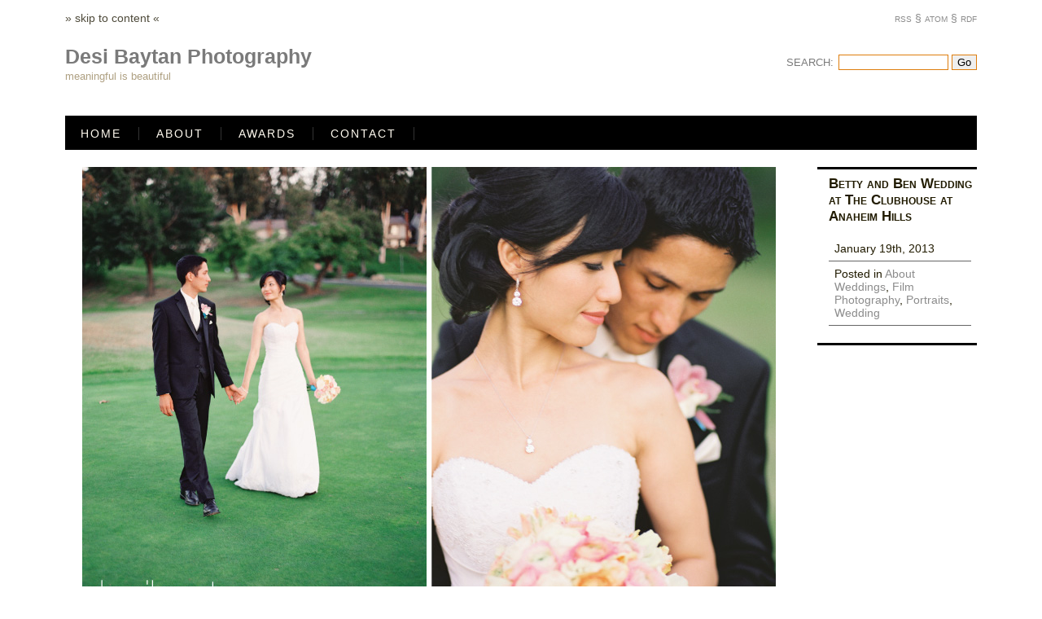

--- FILE ---
content_type: text/html; charset=UTF-8
request_url: https://blog.desibaytan.com/betty-and-ben-wedding-at-the-clubhouse-at-anaheim-hills/
body_size: 9423
content:
<!DOCTYPE html PUBLIC "-//W3C//DTD XHTML 1.0 Strict//EN"
        "http://www.w3.org/TR/xhtml1/DTD/xhtml1-strict.dtd">
<html xmlns="http://www.w3.org/1999/xhtml" xml:lang="en" lang="en">

<head>
	<meta http-equiv="Content-Type" content="text/html; charset=utf-8" />
	
	<title>  Betty and Ben Wedding at The Clubhouse at Anaheim Hills	</title>

	<meta name="generator" content="WordPress 6.9" />
	<link rel="stylesheet" href="https://blog.desibaytan.com/wp-content/themes/ocularprofessor/style.css" type="text/css" media="screen" />
	<link rel="alternate" type="application/rss+xml" title="Desi Baytan Photography RSS Feed" href="https://blog.desibaytan.com/feed/" />
	<link rel="EditURI" type="application/rsd+xml" title="RSD" href="https://blog.desibaytan.com/xmlrpc.php?rsd" />
	<link rel="pingback" href="https://blog.desibaytan.com/xmlrpc.php" />
	<!--[if lte IE 7]>
	<link href="https://blog.desibaytan.com/wp-content/themes/ocularprofessor/ie.css" type="text/css" rel="stylesheet" media="screen" />
	<![endif]-->
		<meta name='robots' content='max-image-preview:large' />
<link rel="alternate" type="application/rss+xml" title="Desi Baytan Photography &raquo; Betty and Ben Wedding at The Clubhouse at Anaheim Hills Comments Feed" href="https://blog.desibaytan.com/betty-and-ben-wedding-at-the-clubhouse-at-anaheim-hills/feed/" />
<link rel="alternate" title="oEmbed (JSON)" type="application/json+oembed" href="https://blog.desibaytan.com/wp-json/oembed/1.0/embed?url=https%3A%2F%2Fblog.desibaytan.com%2Fbetty-and-ben-wedding-at-the-clubhouse-at-anaheim-hills%2F" />
<link rel="alternate" title="oEmbed (XML)" type="text/xml+oembed" href="https://blog.desibaytan.com/wp-json/oembed/1.0/embed?url=https%3A%2F%2Fblog.desibaytan.com%2Fbetty-and-ben-wedding-at-the-clubhouse-at-anaheim-hills%2F&#038;format=xml" />
<style id='wp-img-auto-sizes-contain-inline-css' type='text/css'>
img:is([sizes=auto i],[sizes^="auto," i]){contain-intrinsic-size:3000px 1500px}
/*# sourceURL=wp-img-auto-sizes-contain-inline-css */
</style>
<style id='wp-emoji-styles-inline-css' type='text/css'>

	img.wp-smiley, img.emoji {
		display: inline !important;
		border: none !important;
		box-shadow: none !important;
		height: 1em !important;
		width: 1em !important;
		margin: 0 0.07em !important;
		vertical-align: -0.1em !important;
		background: none !important;
		padding: 0 !important;
	}
/*# sourceURL=wp-emoji-styles-inline-css */
</style>
<style id='wp-block-library-inline-css' type='text/css'>
:root{--wp-block-synced-color:#7a00df;--wp-block-synced-color--rgb:122,0,223;--wp-bound-block-color:var(--wp-block-synced-color);--wp-editor-canvas-background:#ddd;--wp-admin-theme-color:#007cba;--wp-admin-theme-color--rgb:0,124,186;--wp-admin-theme-color-darker-10:#006ba1;--wp-admin-theme-color-darker-10--rgb:0,107,160.5;--wp-admin-theme-color-darker-20:#005a87;--wp-admin-theme-color-darker-20--rgb:0,90,135;--wp-admin-border-width-focus:2px}@media (min-resolution:192dpi){:root{--wp-admin-border-width-focus:1.5px}}.wp-element-button{cursor:pointer}:root .has-very-light-gray-background-color{background-color:#eee}:root .has-very-dark-gray-background-color{background-color:#313131}:root .has-very-light-gray-color{color:#eee}:root .has-very-dark-gray-color{color:#313131}:root .has-vivid-green-cyan-to-vivid-cyan-blue-gradient-background{background:linear-gradient(135deg,#00d084,#0693e3)}:root .has-purple-crush-gradient-background{background:linear-gradient(135deg,#34e2e4,#4721fb 50%,#ab1dfe)}:root .has-hazy-dawn-gradient-background{background:linear-gradient(135deg,#faaca8,#dad0ec)}:root .has-subdued-olive-gradient-background{background:linear-gradient(135deg,#fafae1,#67a671)}:root .has-atomic-cream-gradient-background{background:linear-gradient(135deg,#fdd79a,#004a59)}:root .has-nightshade-gradient-background{background:linear-gradient(135deg,#330968,#31cdcf)}:root .has-midnight-gradient-background{background:linear-gradient(135deg,#020381,#2874fc)}:root{--wp--preset--font-size--normal:16px;--wp--preset--font-size--huge:42px}.has-regular-font-size{font-size:1em}.has-larger-font-size{font-size:2.625em}.has-normal-font-size{font-size:var(--wp--preset--font-size--normal)}.has-huge-font-size{font-size:var(--wp--preset--font-size--huge)}.has-text-align-center{text-align:center}.has-text-align-left{text-align:left}.has-text-align-right{text-align:right}.has-fit-text{white-space:nowrap!important}#end-resizable-editor-section{display:none}.aligncenter{clear:both}.items-justified-left{justify-content:flex-start}.items-justified-center{justify-content:center}.items-justified-right{justify-content:flex-end}.items-justified-space-between{justify-content:space-between}.screen-reader-text{border:0;clip-path:inset(50%);height:1px;margin:-1px;overflow:hidden;padding:0;position:absolute;width:1px;word-wrap:normal!important}.screen-reader-text:focus{background-color:#ddd;clip-path:none;color:#444;display:block;font-size:1em;height:auto;left:5px;line-height:normal;padding:15px 23px 14px;text-decoration:none;top:5px;width:auto;z-index:100000}html :where(.has-border-color){border-style:solid}html :where([style*=border-top-color]){border-top-style:solid}html :where([style*=border-right-color]){border-right-style:solid}html :where([style*=border-bottom-color]){border-bottom-style:solid}html :where([style*=border-left-color]){border-left-style:solid}html :where([style*=border-width]){border-style:solid}html :where([style*=border-top-width]){border-top-style:solid}html :where([style*=border-right-width]){border-right-style:solid}html :where([style*=border-bottom-width]){border-bottom-style:solid}html :where([style*=border-left-width]){border-left-style:solid}html :where(img[class*=wp-image-]){height:auto;max-width:100%}:where(figure){margin:0 0 1em}html :where(.is-position-sticky){--wp-admin--admin-bar--position-offset:var(--wp-admin--admin-bar--height,0px)}@media screen and (max-width:600px){html :where(.is-position-sticky){--wp-admin--admin-bar--position-offset:0px}}

/*# sourceURL=wp-block-library-inline-css */
</style><style id='global-styles-inline-css' type='text/css'>
:root{--wp--preset--aspect-ratio--square: 1;--wp--preset--aspect-ratio--4-3: 4/3;--wp--preset--aspect-ratio--3-4: 3/4;--wp--preset--aspect-ratio--3-2: 3/2;--wp--preset--aspect-ratio--2-3: 2/3;--wp--preset--aspect-ratio--16-9: 16/9;--wp--preset--aspect-ratio--9-16: 9/16;--wp--preset--color--black: #000000;--wp--preset--color--cyan-bluish-gray: #abb8c3;--wp--preset--color--white: #ffffff;--wp--preset--color--pale-pink: #f78da7;--wp--preset--color--vivid-red: #cf2e2e;--wp--preset--color--luminous-vivid-orange: #ff6900;--wp--preset--color--luminous-vivid-amber: #fcb900;--wp--preset--color--light-green-cyan: #7bdcb5;--wp--preset--color--vivid-green-cyan: #00d084;--wp--preset--color--pale-cyan-blue: #8ed1fc;--wp--preset--color--vivid-cyan-blue: #0693e3;--wp--preset--color--vivid-purple: #9b51e0;--wp--preset--gradient--vivid-cyan-blue-to-vivid-purple: linear-gradient(135deg,rgb(6,147,227) 0%,rgb(155,81,224) 100%);--wp--preset--gradient--light-green-cyan-to-vivid-green-cyan: linear-gradient(135deg,rgb(122,220,180) 0%,rgb(0,208,130) 100%);--wp--preset--gradient--luminous-vivid-amber-to-luminous-vivid-orange: linear-gradient(135deg,rgb(252,185,0) 0%,rgb(255,105,0) 100%);--wp--preset--gradient--luminous-vivid-orange-to-vivid-red: linear-gradient(135deg,rgb(255,105,0) 0%,rgb(207,46,46) 100%);--wp--preset--gradient--very-light-gray-to-cyan-bluish-gray: linear-gradient(135deg,rgb(238,238,238) 0%,rgb(169,184,195) 100%);--wp--preset--gradient--cool-to-warm-spectrum: linear-gradient(135deg,rgb(74,234,220) 0%,rgb(151,120,209) 20%,rgb(207,42,186) 40%,rgb(238,44,130) 60%,rgb(251,105,98) 80%,rgb(254,248,76) 100%);--wp--preset--gradient--blush-light-purple: linear-gradient(135deg,rgb(255,206,236) 0%,rgb(152,150,240) 100%);--wp--preset--gradient--blush-bordeaux: linear-gradient(135deg,rgb(254,205,165) 0%,rgb(254,45,45) 50%,rgb(107,0,62) 100%);--wp--preset--gradient--luminous-dusk: linear-gradient(135deg,rgb(255,203,112) 0%,rgb(199,81,192) 50%,rgb(65,88,208) 100%);--wp--preset--gradient--pale-ocean: linear-gradient(135deg,rgb(255,245,203) 0%,rgb(182,227,212) 50%,rgb(51,167,181) 100%);--wp--preset--gradient--electric-grass: linear-gradient(135deg,rgb(202,248,128) 0%,rgb(113,206,126) 100%);--wp--preset--gradient--midnight: linear-gradient(135deg,rgb(2,3,129) 0%,rgb(40,116,252) 100%);--wp--preset--font-size--small: 13px;--wp--preset--font-size--medium: 20px;--wp--preset--font-size--large: 36px;--wp--preset--font-size--x-large: 42px;--wp--preset--spacing--20: 0.44rem;--wp--preset--spacing--30: 0.67rem;--wp--preset--spacing--40: 1rem;--wp--preset--spacing--50: 1.5rem;--wp--preset--spacing--60: 2.25rem;--wp--preset--spacing--70: 3.38rem;--wp--preset--spacing--80: 5.06rem;--wp--preset--shadow--natural: 6px 6px 9px rgba(0, 0, 0, 0.2);--wp--preset--shadow--deep: 12px 12px 50px rgba(0, 0, 0, 0.4);--wp--preset--shadow--sharp: 6px 6px 0px rgba(0, 0, 0, 0.2);--wp--preset--shadow--outlined: 6px 6px 0px -3px rgb(255, 255, 255), 6px 6px rgb(0, 0, 0);--wp--preset--shadow--crisp: 6px 6px 0px rgb(0, 0, 0);}:where(.is-layout-flex){gap: 0.5em;}:where(.is-layout-grid){gap: 0.5em;}body .is-layout-flex{display: flex;}.is-layout-flex{flex-wrap: wrap;align-items: center;}.is-layout-flex > :is(*, div){margin: 0;}body .is-layout-grid{display: grid;}.is-layout-grid > :is(*, div){margin: 0;}:where(.wp-block-columns.is-layout-flex){gap: 2em;}:where(.wp-block-columns.is-layout-grid){gap: 2em;}:where(.wp-block-post-template.is-layout-flex){gap: 1.25em;}:where(.wp-block-post-template.is-layout-grid){gap: 1.25em;}.has-black-color{color: var(--wp--preset--color--black) !important;}.has-cyan-bluish-gray-color{color: var(--wp--preset--color--cyan-bluish-gray) !important;}.has-white-color{color: var(--wp--preset--color--white) !important;}.has-pale-pink-color{color: var(--wp--preset--color--pale-pink) !important;}.has-vivid-red-color{color: var(--wp--preset--color--vivid-red) !important;}.has-luminous-vivid-orange-color{color: var(--wp--preset--color--luminous-vivid-orange) !important;}.has-luminous-vivid-amber-color{color: var(--wp--preset--color--luminous-vivid-amber) !important;}.has-light-green-cyan-color{color: var(--wp--preset--color--light-green-cyan) !important;}.has-vivid-green-cyan-color{color: var(--wp--preset--color--vivid-green-cyan) !important;}.has-pale-cyan-blue-color{color: var(--wp--preset--color--pale-cyan-blue) !important;}.has-vivid-cyan-blue-color{color: var(--wp--preset--color--vivid-cyan-blue) !important;}.has-vivid-purple-color{color: var(--wp--preset--color--vivid-purple) !important;}.has-black-background-color{background-color: var(--wp--preset--color--black) !important;}.has-cyan-bluish-gray-background-color{background-color: var(--wp--preset--color--cyan-bluish-gray) !important;}.has-white-background-color{background-color: var(--wp--preset--color--white) !important;}.has-pale-pink-background-color{background-color: var(--wp--preset--color--pale-pink) !important;}.has-vivid-red-background-color{background-color: var(--wp--preset--color--vivid-red) !important;}.has-luminous-vivid-orange-background-color{background-color: var(--wp--preset--color--luminous-vivid-orange) !important;}.has-luminous-vivid-amber-background-color{background-color: var(--wp--preset--color--luminous-vivid-amber) !important;}.has-light-green-cyan-background-color{background-color: var(--wp--preset--color--light-green-cyan) !important;}.has-vivid-green-cyan-background-color{background-color: var(--wp--preset--color--vivid-green-cyan) !important;}.has-pale-cyan-blue-background-color{background-color: var(--wp--preset--color--pale-cyan-blue) !important;}.has-vivid-cyan-blue-background-color{background-color: var(--wp--preset--color--vivid-cyan-blue) !important;}.has-vivid-purple-background-color{background-color: var(--wp--preset--color--vivid-purple) !important;}.has-black-border-color{border-color: var(--wp--preset--color--black) !important;}.has-cyan-bluish-gray-border-color{border-color: var(--wp--preset--color--cyan-bluish-gray) !important;}.has-white-border-color{border-color: var(--wp--preset--color--white) !important;}.has-pale-pink-border-color{border-color: var(--wp--preset--color--pale-pink) !important;}.has-vivid-red-border-color{border-color: var(--wp--preset--color--vivid-red) !important;}.has-luminous-vivid-orange-border-color{border-color: var(--wp--preset--color--luminous-vivid-orange) !important;}.has-luminous-vivid-amber-border-color{border-color: var(--wp--preset--color--luminous-vivid-amber) !important;}.has-light-green-cyan-border-color{border-color: var(--wp--preset--color--light-green-cyan) !important;}.has-vivid-green-cyan-border-color{border-color: var(--wp--preset--color--vivid-green-cyan) !important;}.has-pale-cyan-blue-border-color{border-color: var(--wp--preset--color--pale-cyan-blue) !important;}.has-vivid-cyan-blue-border-color{border-color: var(--wp--preset--color--vivid-cyan-blue) !important;}.has-vivid-purple-border-color{border-color: var(--wp--preset--color--vivid-purple) !important;}.has-vivid-cyan-blue-to-vivid-purple-gradient-background{background: var(--wp--preset--gradient--vivid-cyan-blue-to-vivid-purple) !important;}.has-light-green-cyan-to-vivid-green-cyan-gradient-background{background: var(--wp--preset--gradient--light-green-cyan-to-vivid-green-cyan) !important;}.has-luminous-vivid-amber-to-luminous-vivid-orange-gradient-background{background: var(--wp--preset--gradient--luminous-vivid-amber-to-luminous-vivid-orange) !important;}.has-luminous-vivid-orange-to-vivid-red-gradient-background{background: var(--wp--preset--gradient--luminous-vivid-orange-to-vivid-red) !important;}.has-very-light-gray-to-cyan-bluish-gray-gradient-background{background: var(--wp--preset--gradient--very-light-gray-to-cyan-bluish-gray) !important;}.has-cool-to-warm-spectrum-gradient-background{background: var(--wp--preset--gradient--cool-to-warm-spectrum) !important;}.has-blush-light-purple-gradient-background{background: var(--wp--preset--gradient--blush-light-purple) !important;}.has-blush-bordeaux-gradient-background{background: var(--wp--preset--gradient--blush-bordeaux) !important;}.has-luminous-dusk-gradient-background{background: var(--wp--preset--gradient--luminous-dusk) !important;}.has-pale-ocean-gradient-background{background: var(--wp--preset--gradient--pale-ocean) !important;}.has-electric-grass-gradient-background{background: var(--wp--preset--gradient--electric-grass) !important;}.has-midnight-gradient-background{background: var(--wp--preset--gradient--midnight) !important;}.has-small-font-size{font-size: var(--wp--preset--font-size--small) !important;}.has-medium-font-size{font-size: var(--wp--preset--font-size--medium) !important;}.has-large-font-size{font-size: var(--wp--preset--font-size--large) !important;}.has-x-large-font-size{font-size: var(--wp--preset--font-size--x-large) !important;}
/*# sourceURL=global-styles-inline-css */
</style>

<style id='classic-theme-styles-inline-css' type='text/css'>
/*! This file is auto-generated */
.wp-block-button__link{color:#fff;background-color:#32373c;border-radius:9999px;box-shadow:none;text-decoration:none;padding:calc(.667em + 2px) calc(1.333em + 2px);font-size:1.125em}.wp-block-file__button{background:#32373c;color:#fff;text-decoration:none}
/*# sourceURL=/wp-includes/css/classic-themes.min.css */
</style>
<link rel="https://api.w.org/" href="https://blog.desibaytan.com/wp-json/" /><link rel="alternate" title="JSON" type="application/json" href="https://blog.desibaytan.com/wp-json/wp/v2/posts/2394" /><link rel="EditURI" type="application/rsd+xml" title="RSD" href="https://blog.desibaytan.com/xmlrpc.php?rsd" />
<meta name="generator" content="WordPress 6.9" />
<link rel="canonical" href="https://blog.desibaytan.com/betty-and-ben-wedding-at-the-clubhouse-at-anaheim-hills/" />
<link rel='shortlink' href='https://blog.desibaytan.com/?p=2394' />
</head>

<body>

<div id="header">

        <div id="blog_title">
			<div id="cap">
			<span class="skip"><a href="#wrapper">&raquo; skip to content &laquo;</a></span>
			<span class="feeds"><a href="https://blog.desibaytan.com/feed/">rss &sect;</a>
								<a href="https://blog.desibaytan.com/feed/atom/">atom &sect;</a>
								<a href="https://blog.desibaytan.com/feed/rdf/">rdf</a>
								</span>
			</div>
			
			<h1>Desi Baytan Photography</h1>
			<p class="description">meaningful is beautiful</p>
			<div id="search">
			<form method="get" id="searchform" action="https://blog.desibaytan.com/">
<div><span class="search">Search:</span><input type="text" value="" size="15" name="s" id="s" />
<input type="submit" id="searchsubmit" value="Go" />
</div>
</form></div>
		</div>
			
		<div id="topnav">
		<ul>
			<li class="home "><a href="https://blog.desibaytan.com">Home</a></li>
			<li class="page_item page-item-2"><a href="https://blog.desibaytan.com/about/">About</a></li>
<li class="page_item page-item-2799"><a href="https://blog.desibaytan.com/awards-2/">Awards</a></li>
<li class="page_item page-item-1089"><a href="https://blog.desibaytan.com/the-amazing-and-versatile-mini-folio-card-template/">Contact</a></li>
		</ul>
		</div>
		
</div>
<div id="wrapper">
	
	<div id="single">
    
                       
				<div class="post">
                <p><img fetchpriority="high" decoding="async" class="alignnone" alt="" src="https://blog.desibaytan.com/wp-content/uploads/2013/01/desi_baytan_betty_ben-1.jpg" width="852" height="577" /></p>
<p><img decoding="async" alt="" src="https://blog.desibaytan.com/wp-content/uploads/2013/01/desi_baytan_betty_ben-2.jpg" width="852" height="577" /></p>
<p><img decoding="async" class="alignnone" alt="" src="https://blog.desibaytan.com/wp-content/uploads/2013/01/desi_baytan_betty_ben-3.jpg" width="852" height="577" /></p>
<p><img loading="lazy" decoding="async" class="alignnone" alt="" src="https://blog.desibaytan.com/wp-content/uploads/2013/01/desi_baytan_betty_ben-4.jpg" width="852" height="577" /></p>
<p><img loading="lazy" decoding="async" class="alignnone" alt="" src="https://blog.desibaytan.com/wp-content/uploads/2013/01/desi_baytan_betty_ben-6.jpg" width="852" height="577" /></p>
<p><img loading="lazy" decoding="async" class="alignnone" alt="" src="https://blog.desibaytan.com/wp-content/uploads/2013/01/desi_baytan_betty_ben-7.jpg" width="852" height="577" /></p>
<p><img loading="lazy" decoding="async" class="alignnone" alt="" src="https://blog.desibaytan.com/wp-content/uploads/2013/01/desi_baytan_betty_ben-9.jpg" width="852" height="577" /></p>
<p><img loading="lazy" decoding="async" class="alignnone" alt="" src="https://blog.desibaytan.com/wp-content/uploads/2013/01/desi_baytan_betty_ben-10.jpg" width="852" height="577" /></p>
<p><img loading="lazy" decoding="async" class="alignnone" alt="" src="https://blog.desibaytan.com/wp-content/uploads/2013/01/desi_baytan_betty_ben-111.jpg" width="852" height="577" /></p>
<p><img loading="lazy" decoding="async" class="alignnone" alt="" src="https://blog.desibaytan.com/wp-content/uploads/2013/01/desi_baytan_betty_ben-12.jpg" width="852" height="577" /></p>
<p><img loading="lazy" decoding="async" class="alignnone" alt="" src="https://blog.desibaytan.com/wp-content/uploads/2013/01/desi_baytan_betty_ben-13.jpg" width="852" height="577" /></p>
<p><img loading="lazy" decoding="async" class="alignnone" alt="" src="https://blog.desibaytan.com/wp-content/uploads/2013/01/desi_baytan_betty_ben-14.jpg" width="852" height="577" /></p>
<p><img loading="lazy" decoding="async" class="alignnone" alt="" src="https://blog.desibaytan.com/wp-content/uploads/2013/01/desi_baytan_betty_ben-15.jpg" width="852" height="577" /></p>
<p><img loading="lazy" decoding="async" class="alignnone" alt="" src="https://blog.desibaytan.com/wp-content/uploads/2013/01/desi_baytan_betty_ben-17.jpg" width="852" height="577" /></p>
<p><img loading="lazy" decoding="async" class="alignnone" alt="" src="https://blog.desibaytan.com/wp-content/uploads/2013/01/desi_baytan_betty_ben-18.jpg" width="852" height="577" /></p>
<p><img loading="lazy" decoding="async" class="alignnone" alt="" src="https://blog.desibaytan.com/wp-content/uploads/2013/01/desi_baytan_betty_ben-19.jpg" width="852" height="577" /></p>
<p><img loading="lazy" decoding="async" class="alignnone" alt="" src="https://blog.desibaytan.com/wp-content/uploads/2013/01/desi_baytan_betty_ben-20.jpg" width="852" height="577" /></p>
<p><img loading="lazy" decoding="async" class="alignnone" alt="" src="https://blog.desibaytan.com/wp-content/uploads/2013/01/desi_baytan_betty_ben-22.jpg" width="852" height="577" /></p>
<p><img loading="lazy" decoding="async" class="alignnone" alt="" src="https://blog.desibaytan.com/wp-content/uploads/2013/01/desi_baytan_betty_ben-25.jpg" width="852" height="577" /></p>
<blockquote><p>Vendors for this wedding</p></blockquote>
<p>Venue:: The Clubhouse at Anaheim Hills</p>
<p>Coordinator:: Yinka Chou of Master Plans Event &amp; Design &#8211; <a title="Master Plans Event and Design" href="http://www.master-plans.com" target="_blank">www.master-plans.com</a></p>
<p>&nbsp;</p>
				</div>
				
				<div class="main_meta">
					<h2>Betty and Ben Wedding at The Clubhouse at Anaheim Hills</h2>
					<ul>
						<li>January 19th, 2013</li>
						<li>Posted in <a href="https://blog.desibaytan.com/category/about-weddings/" rel="category tag">About Weddings</a>, <a href="https://blog.desibaytan.com/category/film-photography/" rel="category tag">Film Photography</a>, <a href="https://blog.desibaytan.com/category/portraits/" rel="category tag">Portraits</a>, <a href="https://blog.desibaytan.com/category/wedding/" rel="category tag">Wedding</a></li>
												
		
					</ul>
					<p class="edit"></p>
				</div>

        

    		<div class="clear"></div>
	</div>



<!-- You can start editing here. -->


			<!-- If comments are open, but there are no comments. -->

	 


<div id="respond">

<h3>Leave a Reply</h3>

<div class="cancel-comment-reply">
	<small><a rel="nofollow" id="cancel-comment-reply-link" href="/betty-and-ben-wedding-at-the-clubhouse-at-anaheim-hills/#respond" style="display:none;">Click here to cancel reply.</a></small>
</div>


<form action="https://blog.desibaytan.com/wp-comments-post.php" method="post" id="commentform">


<p><input type="text" name="author" id="author" value="" size="42" tabindex="1" aria-required='true' />
<label for="author"><small>Name (required)</small></label></p>

<p><input type="text" name="email" id="email" value="" size="42" tabindex="2" aria-required='true' />
<label for="email"><small>Mail (will not be published) (required)</small></label></p>

<p><input type="text" name="url" id="url" value="" size="42" tabindex="3" />
<label for="url"><small>Website</small></label></p>


<!--<p><small><strong>XHTML:</strong> You can use these tags: <code>&lt;a href=&quot;&quot; title=&quot;&quot;&gt; &lt;abbr title=&quot;&quot;&gt; &lt;acronym title=&quot;&quot;&gt; &lt;b&gt; &lt;blockquote cite=&quot;&quot;&gt; &lt;cite&gt; &lt;code&gt; &lt;del datetime=&quot;&quot;&gt; &lt;em&gt; &lt;i&gt; &lt;q cite=&quot;&quot;&gt; &lt;s&gt; &lt;strike&gt; &lt;strong&gt; </code></small></p>-->

<p><textarea name="comment" id="comment" cols="94%" rows="10" tabindex="4"></textarea></p>

<p><input name="submit" type="submit" id="submit" tabindex="5" value="Submit Comment" />
<input type='hidden' name='comment_post_ID' value='2394' id='comment_post_ID' />
<input type='hidden' name='comment_parent' id='comment_parent' value='0' />
</p>

</form>

</div>


</div> <!-- end wrapper -->

	<div id="secondary_nav">
		
		<div id="secondary_nav_content">
		
		<ul>
			
		
		<li class="footerlist">	
		<h2>Categories</h2>
			<ul>
					<li class="cat-item cat-item-3"><a href="https://blog.desibaytan.com/category/about-weddings/">About Weddings</a>
</li>
	<li class="cat-item cat-item-855"><a href="https://blog.desibaytan.com/category/anniversary/">Anniversary</a>
</li>
	<li class="cat-item cat-item-822"><a href="https://blog.desibaytan.com/category/babies/">Babies</a>
</li>
	<li class="cat-item cat-item-641"><a href="https://blog.desibaytan.com/category/birthday-party/">Birthday Party</a>
</li>
	<li class="cat-item cat-item-798"><a href="https://blog.desibaytan.com/category/boudoir/">Boudoir</a>
</li>
	<li class="cat-item cat-item-4"><a href="https://blog.desibaytan.com/category/bridal-session/">Bridal Session</a>
</li>
	<li class="cat-item cat-item-411"><a href="https://blog.desibaytan.com/category/children/">Children</a>
</li>
	<li class="cat-item cat-item-6"><a href="https://blog.desibaytan.com/category/collaborative-photo-shoot/">Collaborative Photo Shoot</a>
</li>
	<li class="cat-item cat-item-587"><a href="https://blog.desibaytan.com/category/cultural-weddings/">Cultural Weddings</a>
</li>
	<li class="cat-item cat-item-7"><a href="https://blog.desibaytan.com/category/engagement/">Engagement</a>
</li>
	<li class="cat-item cat-item-470"><a href="https://blog.desibaytan.com/category/engagement-fasion/">Engagement Fasion</a>
</li>
	<li class="cat-item cat-item-856"><a href="https://blog.desibaytan.com/category/family-portrait/">Family Portrait</a>
</li>
	<li class="cat-item cat-item-640"><a href="https://blog.desibaytan.com/category/family-portraits/">Family Portraits</a>
</li>
	<li class="cat-item cat-item-5"><a href="https://blog.desibaytan.com/category/featured/">Featured</a>
</li>
	<li class="cat-item cat-item-420"><a href="https://blog.desibaytan.com/category/featured-on-blogs/">Featured on Blogs</a>
</li>
	<li class="cat-item cat-item-505"><a href="https://blog.desibaytan.com/category/featured-vendor/">Featured Vendor</a>
</li>
	<li class="cat-item cat-item-412"><a href="https://blog.desibaytan.com/category/film-photography/">Film Photography</a>
</li>
	<li class="cat-item cat-item-588"><a href="https://blog.desibaytan.com/category/landscape/">Landscape</a>
</li>
	<li class="cat-item cat-item-823"><a href="https://blog.desibaytan.com/category/maternity/">Maternity</a>
</li>
	<li class="cat-item cat-item-527"><a href="https://blog.desibaytan.com/category/music-video/">Music Video</a>
</li>
	<li class="cat-item cat-item-830"><a href="https://blog.desibaytan.com/category/party/">Party</a>
</li>
	<li class="cat-item cat-item-395"><a href="https://blog.desibaytan.com/category/personal/">Personal</a>
</li>
	<li class="cat-item cat-item-364"><a href="https://blog.desibaytan.com/category/photo-shoot/">Photo Shoot</a>
</li>
	<li class="cat-item cat-item-385"><a href="https://blog.desibaytan.com/category/photography-workshop/">Photography Workshop</a>
</li>
	<li class="cat-item cat-item-8"><a href="https://blog.desibaytan.com/category/places/">Places</a>
</li>
	<li class="cat-item cat-item-399"><a href="https://blog.desibaytan.com/category/portraits/">Portraits</a>
</li>
	<li class="cat-item cat-item-9"><a href="https://blog.desibaytan.com/category/slideshow/">Slideshow</a>
</li>
	<li class="cat-item cat-item-10"><a href="https://blog.desibaytan.com/category/travel/">Travel</a>
</li>
	<li class="cat-item cat-item-1"><a href="https://blog.desibaytan.com/category/uncategorized/">Uncategorized</a>
</li>
	<li class="cat-item cat-item-535"><a href="https://blog.desibaytan.com/category/video/">Video</a>
</li>
	<li class="cat-item cat-item-11"><a href="https://blog.desibaytan.com/category/wedding/">Wedding</a>
</li>
			</ul>
		</li>
		
		
		<li class="taglist">
		<h2>Tags</h2>
				<div class="wp-tag-cloud">
				<a href="https://blog.desibaytan.com/tag/atmosphere-entertainment/" class="tag-cloud-link tag-link-68 tag-link-position-1" style="font-size: 11.191489361702px;" aria-label="Atmosphere Entertainment (3 items)">Atmosphere Entertainment</a>
<a href="https://blog.desibaytan.com/tag/beach-engagement/" class="tag-cloud-link tag-link-12 tag-link-position-2" style="font-size: 15.560283687943px;" aria-label="Beach Engagement (10 items)">Beach Engagement</a>
<a href="https://blog.desibaytan.com/tag/beach-wedding/" class="tag-cloud-link tag-link-28 tag-link-position-3" style="font-size: 12.184397163121px;" aria-label="Beach Wedding (4 items)">Beach Wedding</a>
<a href="https://blog.desibaytan.com/tag/chiali-meng-hair-make-up/" class="tag-cloud-link tag-link-768 tag-link-position-4" style="font-size: 12.184397163121px;" aria-label="Chiali Meng Hair &amp; Make-up (4 items)">Chiali Meng Hair &amp; Make-up</a>
<a href="https://blog.desibaytan.com/tag/contax-645/" class="tag-cloud-link tag-link-415 tag-link-position-5" style="font-size: 22.510638297872px;" aria-label="Contax 645 (54 items)">Contax 645</a>
<a href="https://blog.desibaytan.com/tag/desi-baytan-photography/" class="tag-cloud-link tag-link-42 tag-link-position-6" style="font-size: 23.702127659574px;" aria-label="Desi Baytan Photography (72 items)">Desi Baytan Photography</a>
<a href="https://blog.desibaytan.com/tag/destination-weddings/" class="tag-cloud-link tag-link-23 tag-link-position-7" style="font-size: 12.978723404255px;" aria-label="Destination Weddings (5 items)">Destination Weddings</a>
<a href="https://blog.desibaytan.com/tag/erica-espana/" class="tag-cloud-link tag-link-517 tag-link-position-8" style="font-size: 12.184397163121px;" aria-label="Erica Espana (4 items)">Erica Espana</a>
<a href="https://blog.desibaytan.com/tag/erica-espana-of-twine-events/" class="tag-cloud-link tag-link-795 tag-link-position-9" style="font-size: 11.191489361702px;" aria-label="Erica EspaÃ±a of Twine Events (3 items)">Erica EspaÃ±a of Twine Events</a>
<a href="https://blog.desibaytan.com/tag/eucalyptus/" class="tag-cloud-link tag-link-440 tag-link-position-10" style="font-size: 10px;" aria-label="Eucalyptus (2 items)">Eucalyptus</a>
<a href="https://blog.desibaytan.com/tag/featured-on-style-me-pretty/" class="tag-cloud-link tag-link-419 tag-link-position-11" style="font-size: 11.191489361702px;" aria-label="Featured on Style Me Pretty (3 items)">Featured on Style Me Pretty</a>
<a href="https://blog.desibaytan.com/tag/film-photography/" class="tag-cloud-link tag-link-859 tag-link-position-12" style="font-size: 22.113475177305px;" aria-label="Film Photography (49 items)">Film Photography</a>
<a href="https://blog.desibaytan.com/tag/gretchen-norton/" class="tag-cloud-link tag-link-301 tag-link-position-13" style="font-size: 12.184397163121px;" aria-label="Gretchen Norton (4 items)">Gretchen Norton</a>
<a href="https://blog.desibaytan.com/tag/joyce-luck-style-makeup/" class="tag-cloud-link tag-link-710 tag-link-position-14" style="font-size: 11.191489361702px;" aria-label="Joyce Luck Style Makeup (3 items)">Joyce Luck Style Makeup</a>
<a href="https://blog.desibaytan.com/tag/kelly-zhang-hair-and-makeup/" class="tag-cloud-link tag-link-554 tag-link-position-15" style="font-size: 12.184397163121px;" aria-label="Kelly Zhang Hair and Makeup (4 items)">Kelly Zhang Hair and Makeup</a>
<a href="https://blog.desibaytan.com/tag/kismet-events/" class="tag-cloud-link tag-link-620 tag-link-position-16" style="font-size: 11.191489361702px;" aria-label="Kismet Events (3 items)">Kismet Events</a>
<a href="https://blog.desibaytan.com/tag/la-tavola-linens/" class="tag-cloud-link tag-link-521 tag-link-position-17" style="font-size: 12.184397163121px;" aria-label="La Tavola Linens (4 items)">La Tavola Linens</a>
<a href="https://blog.desibaytan.com/tag/lighting-by-jack-hou-tmmpro/" class="tag-cloud-link tag-link-281 tag-link-position-18" style="font-size: 11.191489361702px;" aria-label="Lighting by Jack Hou TMMPRO (3 items)">Lighting by Jack Hou TMMPRO</a>
<a href="https://blog.desibaytan.com/tag/long-beach-aquarium/" class="tag-cloud-link tag-link-70 tag-link-position-19" style="font-size: 10px;" aria-label="Long Beach Aquarium (2 items)">Long Beach Aquarium</a>
<a href="https://blog.desibaytan.com/tag/long-beach-wedding/" class="tag-cloud-link tag-link-72 tag-link-position-20" style="font-size: 12.184397163121px;" aria-label="Long Beach Wedding (4 items)">Long Beach Wedding</a>
<a href="https://blog.desibaytan.com/tag/los-angeles-engagement-photographer/" class="tag-cloud-link tag-link-103 tag-link-position-21" style="font-size: 23.205673758865px;" aria-label="Los Angeles Engagement Photographer (64 items)">Los Angeles Engagement Photographer</a>
<a href="https://blog.desibaytan.com/tag/los-angeles-wedding-photographer/" class="tag-cloud-link tag-link-105 tag-link-position-22" style="font-size: 23.602836879433px;" aria-label="Los Angeles Wedding Photographer (70 items)">Los Angeles Wedding Photographer</a>
<a href="https://blog.desibaytan.com/tag/lumiani-events/" class="tag-cloud-link tag-link-323 tag-link-position-23" style="font-size: 14.170212765957px;" aria-label="Lumiani Events (7 items)">Lumiani Events</a>
<a href="https://blog.desibaytan.com/tag/malibu-wedding/" class="tag-cloud-link tag-link-85 tag-link-position-24" style="font-size: 11.191489361702px;" aria-label="Malibu Wedding (3 items)">Malibu Wedding</a>
<a href="https://blog.desibaytan.com/tag/nancy-teasley-of-oak-and-the-owl/" class="tag-cloud-link tag-link-796 tag-link-position-25" style="font-size: 11.191489361702px;" aria-label="Nancy Teasley of Oak and the Owl (3 items)">Nancy Teasley of Oak and the Owl</a>
<a href="https://blog.desibaytan.com/tag/new-classic-films/" class="tag-cloud-link tag-link-453 tag-link-position-26" style="font-size: 12.184397163121px;" aria-label="New Classic Films (4 items)">New Classic Films</a>
<a href="https://blog.desibaytan.com/tag/new-york-food-company/" class="tag-cloud-link tag-link-128 tag-link-position-27" style="font-size: 11.191489361702px;" aria-label="New York Food Company (3 items)">New York Food Company</a>
<a href="https://blog.desibaytan.com/tag/orange-county-photographer/" class="tag-cloud-link tag-link-14 tag-link-position-28" style="font-size: 23.404255319149px;" aria-label="Orange County Photographer (66 items)">Orange County Photographer</a>
<a href="https://blog.desibaytan.com/tag/orange-county-wedding-photographer/" class="tag-cloud-link tag-link-38 tag-link-position-29" style="font-size: 23.205673758865px;" aria-label="Orange County Wedding Photographer (63 items)">Orange County Wedding Photographer</a>
<a href="https://blog.desibaytan.com/tag/peonies/" class="tag-cloud-link tag-link-426 tag-link-position-30" style="font-size: 11.191489361702px;" aria-label="Peonies (3 items)">Peonies</a>
<a href="https://blog.desibaytan.com/tag/richard-photo-lab/" class="tag-cloud-link tag-link-387 tag-link-position-31" style="font-size: 22.510638297872px;" aria-label="Richard Photo Lab (54 items)">Richard Photo Lab</a>
<a href="https://blog.desibaytan.com/tag/rpl/" class="tag-cloud-link tag-link-413 tag-link-position-32" style="font-size: 22.113475177305px;" aria-label="RPL (49 items)">RPL</a>
<a href="https://blog.desibaytan.com/tag/saddlerock-ranch/" class="tag-cloud-link tag-link-91 tag-link-position-33" style="font-size: 11.191489361702px;" aria-label="Saddlerock Ranch (3 items)">Saddlerock Ranch</a>
<a href="https://blog.desibaytan.com/tag/santa-barbara-wedding/" class="tag-cloud-link tag-link-512 tag-link-position-34" style="font-size: 12.184397163121px;" aria-label="Santa Barbara Wedding (4 items)">Santa Barbara Wedding</a>
<a href="https://blog.desibaytan.com/tag/santa-monica-pier/" class="tag-cloud-link tag-link-254 tag-link-position-35" style="font-size: 12.184397163121px;" aria-label="Santa Monica Pier (4 items)">Santa Monica Pier</a>
<a href="https://blog.desibaytan.com/tag/southern-california-engagement-photographer/" class="tag-cloud-link tag-link-20 tag-link-position-36" style="font-size: 23.702127659574px;" aria-label="Southern California Engagement Photographer (71 items)">Southern California Engagement Photographer</a>
<a href="https://blog.desibaytan.com/tag/southern-california-portrait-photographer/" class="tag-cloud-link tag-link-204 tag-link-position-37" style="font-size: 23.007092198582px;" aria-label="Southern California Portrait Photographer (61 items)">Southern California Portrait Photographer</a>
<a href="https://blog.desibaytan.com/tag/southern-california-wedding-photographer/" class="tag-cloud-link tag-link-15 tag-link-position-38" style="font-size: 24px;" aria-label="Southern California Wedding Photographer (76 items)">Southern California Wedding Photographer</a>
<a href="https://blog.desibaytan.com/tag/st-regis-monarch-beach-resort/" class="tag-cloud-link tag-link-54 tag-link-position-39" style="font-size: 10px;" aria-label="St. Regis Monarch Beach Resort (2 items)">St. Regis Monarch Beach Resort</a>
<a href="https://blog.desibaytan.com/tag/theresa-huang/" class="tag-cloud-link tag-link-116 tag-link-position-40" style="font-size: 12.184397163121px;" aria-label="Theresa Huang (4 items)">Theresa Huang</a>
<a href="https://blog.desibaytan.com/tag/theresa-huang-makeup-design/" class="tag-cloud-link tag-link-67 tag-link-position-41" style="font-size: 14.170212765957px;" aria-label="Theresa Huang Makeup Design (7 items)">Theresa Huang Makeup Design</a>
<a href="https://blog.desibaytan.com/tag/th-makeup-and-hair-design/" class="tag-cloud-link tag-link-206 tag-link-position-42" style="font-size: 11.191489361702px;" aria-label="TH Makeup and Hair Design (3 items)">TH Makeup and Hair Design</a>
<a href="https://blog.desibaytan.com/tag/twine-events/" class="tag-cloud-link tag-link-605 tag-link-position-43" style="font-size: 11.191489361702px;" aria-label="Twine Events (3 items)">Twine Events</a>
<a href="https://blog.desibaytan.com/tag/wedding-film-photography/" class="tag-cloud-link tag-link-414 tag-link-position-44" style="font-size: 22.212765957447px;" aria-label="Wedding Film Photography (50 items)">Wedding Film Photography</a>
<a href="https://blog.desibaytan.com/tag/westlake-village-inn/" class="tag-cloud-link tag-link-92 tag-link-position-45" style="font-size: 11.191489361702px;" aria-label="Westlake Village Inn (3 items)">Westlake Village Inn</a>				</div>
		</li>
		
		<li class="footerlist">
		<h2>Archives</h2>
			<ul>
					<li><a href='https://blog.desibaytan.com/2016/12/'>December 2016</a></li>
	<li><a href='https://blog.desibaytan.com/2015/09/'>September 2015</a></li>
	<li><a href='https://blog.desibaytan.com/2015/08/'>August 2015</a></li>
	<li><a href='https://blog.desibaytan.com/2015/06/'>June 2015</a></li>
	<li><a href='https://blog.desibaytan.com/2015/03/'>March 2015</a></li>
	<li><a href='https://blog.desibaytan.com/2015/01/'>January 2015</a></li>
	<li><a href='https://blog.desibaytan.com/2014/11/'>November 2014</a></li>
	<li><a href='https://blog.desibaytan.com/2014/10/'>October 2014</a></li>
	<li><a href='https://blog.desibaytan.com/2014/08/'>August 2014</a></li>
	<li><a href='https://blog.desibaytan.com/2014/07/'>July 2014</a></li>
	<li><a href='https://blog.desibaytan.com/2014/06/'>June 2014</a></li>
	<li><a href='https://blog.desibaytan.com/2014/05/'>May 2014</a></li>
	<li><a href='https://blog.desibaytan.com/2014/04/'>April 2014</a></li>
	<li><a href='https://blog.desibaytan.com/2014/02/'>February 2014</a></li>
	<li><a href='https://blog.desibaytan.com/2014/01/'>January 2014</a></li>
	<li><a href='https://blog.desibaytan.com/2013/12/'>December 2013</a></li>
	<li><a href='https://blog.desibaytan.com/2013/11/'>November 2013</a></li>
	<li><a href='https://blog.desibaytan.com/2013/10/'>October 2013</a></li>
	<li><a href='https://blog.desibaytan.com/2013/09/'>September 2013</a></li>
	<li><a href='https://blog.desibaytan.com/2013/07/'>July 2013</a></li>
	<li><a href='https://blog.desibaytan.com/2013/06/'>June 2013</a></li>
	<li><a href='https://blog.desibaytan.com/2013/05/'>May 2013</a></li>
	<li><a href='https://blog.desibaytan.com/2013/04/'>April 2013</a></li>
	<li><a href='https://blog.desibaytan.com/2013/03/'>March 2013</a></li>
	<li><a href='https://blog.desibaytan.com/2013/02/'>February 2013</a></li>
	<li><a href='https://blog.desibaytan.com/2013/01/'>January 2013</a></li>
	<li><a href='https://blog.desibaytan.com/2012/12/'>December 2012</a></li>
	<li><a href='https://blog.desibaytan.com/2012/11/'>November 2012</a></li>
	<li><a href='https://blog.desibaytan.com/2012/10/'>October 2012</a></li>
	<li><a href='https://blog.desibaytan.com/2012/09/'>September 2012</a></li>
	<li><a href='https://blog.desibaytan.com/2012/08/'>August 2012</a></li>
	<li><a href='https://blog.desibaytan.com/2012/07/'>July 2012</a></li>
	<li><a href='https://blog.desibaytan.com/2012/06/'>June 2012</a></li>
	<li><a href='https://blog.desibaytan.com/2012/05/'>May 2012</a></li>
	<li><a href='https://blog.desibaytan.com/2012/04/'>April 2012</a></li>
	<li><a href='https://blog.desibaytan.com/2012/03/'>March 2012</a></li>
	<li><a href='https://blog.desibaytan.com/2012/02/'>February 2012</a></li>
	<li><a href='https://blog.desibaytan.com/2012/01/'>January 2012</a></li>
	<li><a href='https://blog.desibaytan.com/2011/12/'>December 2011</a></li>
	<li><a href='https://blog.desibaytan.com/2011/11/'>November 2011</a></li>
	<li><a href='https://blog.desibaytan.com/2011/10/'>October 2011</a></li>
	<li><a href='https://blog.desibaytan.com/2011/09/'>September 2011</a></li>
	<li><a href='https://blog.desibaytan.com/2011/08/'>August 2011</a></li>
	<li><a href='https://blog.desibaytan.com/2011/07/'>July 2011</a></li>
	<li><a href='https://blog.desibaytan.com/2011/06/'>June 2011</a></li>
	<li><a href='https://blog.desibaytan.com/2011/05/'>May 2011</a></li>
	<li><a href='https://blog.desibaytan.com/2011/04/'>April 2011</a></li>
	<li><a href='https://blog.desibaytan.com/2011/03/'>March 2011</a></li>
	<li><a href='https://blog.desibaytan.com/2011/02/'>February 2011</a></li>
	<li><a href='https://blog.desibaytan.com/2011/01/'>January 2011</a></li>
	<li><a href='https://blog.desibaytan.com/2010/12/'>December 2010</a></li>
			</ul>
		</li>
		
		
		<li class="footerlist">
		<h2>Blogroll</h2>
			<ul>
							</ul>

		</li>
			
				
	     </ul>
		</div>
		<div class="clear"></div>
	</div>
	
	<div id="footer">
	<div class="copyright">
	<p><a href="http://http://andreamignolo.com/ocular-professor/">Ocular Professor</a> by <a href="http://andreamignolo.com">Mignolo</a> &sect; Powered by 
		<a href="http://wordpress.org">WordPress</a>
	</p>
	</div>

</div>

<script type="speculationrules">
{"prefetch":[{"source":"document","where":{"and":[{"href_matches":"/*"},{"not":{"href_matches":["/wp-*.php","/wp-admin/*","/wp-content/uploads/*","/wp-content/*","/wp-content/plugins/*","/wp-content/themes/ocularprofessor/*","/*\\?(.+)"]}},{"not":{"selector_matches":"a[rel~=\"nofollow\"]"}},{"not":{"selector_matches":".no-prefetch, .no-prefetch a"}}]},"eagerness":"conservative"}]}
</script>
<script type="text/javascript" src="https://blog.desibaytan.com/wp-includes/js/comment-reply.min.js?ver=6.9" id="comment-reply-js" async="async" data-wp-strategy="async" fetchpriority="low"></script>
<script id="wp-emoji-settings" type="application/json">
{"baseUrl":"https://s.w.org/images/core/emoji/17.0.2/72x72/","ext":".png","svgUrl":"https://s.w.org/images/core/emoji/17.0.2/svg/","svgExt":".svg","source":{"concatemoji":"https://blog.desibaytan.com/wp-includes/js/wp-emoji-release.min.js?ver=6.9"}}
</script>
<script type="module">
/* <![CDATA[ */
/*! This file is auto-generated */
const a=JSON.parse(document.getElementById("wp-emoji-settings").textContent),o=(window._wpemojiSettings=a,"wpEmojiSettingsSupports"),s=["flag","emoji"];function i(e){try{var t={supportTests:e,timestamp:(new Date).valueOf()};sessionStorage.setItem(o,JSON.stringify(t))}catch(e){}}function c(e,t,n){e.clearRect(0,0,e.canvas.width,e.canvas.height),e.fillText(t,0,0);t=new Uint32Array(e.getImageData(0,0,e.canvas.width,e.canvas.height).data);e.clearRect(0,0,e.canvas.width,e.canvas.height),e.fillText(n,0,0);const a=new Uint32Array(e.getImageData(0,0,e.canvas.width,e.canvas.height).data);return t.every((e,t)=>e===a[t])}function p(e,t){e.clearRect(0,0,e.canvas.width,e.canvas.height),e.fillText(t,0,0);var n=e.getImageData(16,16,1,1);for(let e=0;e<n.data.length;e++)if(0!==n.data[e])return!1;return!0}function u(e,t,n,a){switch(t){case"flag":return n(e,"\ud83c\udff3\ufe0f\u200d\u26a7\ufe0f","\ud83c\udff3\ufe0f\u200b\u26a7\ufe0f")?!1:!n(e,"\ud83c\udde8\ud83c\uddf6","\ud83c\udde8\u200b\ud83c\uddf6")&&!n(e,"\ud83c\udff4\udb40\udc67\udb40\udc62\udb40\udc65\udb40\udc6e\udb40\udc67\udb40\udc7f","\ud83c\udff4\u200b\udb40\udc67\u200b\udb40\udc62\u200b\udb40\udc65\u200b\udb40\udc6e\u200b\udb40\udc67\u200b\udb40\udc7f");case"emoji":return!a(e,"\ud83e\u1fac8")}return!1}function f(e,t,n,a){let r;const o=(r="undefined"!=typeof WorkerGlobalScope&&self instanceof WorkerGlobalScope?new OffscreenCanvas(300,150):document.createElement("canvas")).getContext("2d",{willReadFrequently:!0}),s=(o.textBaseline="top",o.font="600 32px Arial",{});return e.forEach(e=>{s[e]=t(o,e,n,a)}),s}function r(e){var t=document.createElement("script");t.src=e,t.defer=!0,document.head.appendChild(t)}a.supports={everything:!0,everythingExceptFlag:!0},new Promise(t=>{let n=function(){try{var e=JSON.parse(sessionStorage.getItem(o));if("object"==typeof e&&"number"==typeof e.timestamp&&(new Date).valueOf()<e.timestamp+604800&&"object"==typeof e.supportTests)return e.supportTests}catch(e){}return null}();if(!n){if("undefined"!=typeof Worker&&"undefined"!=typeof OffscreenCanvas&&"undefined"!=typeof URL&&URL.createObjectURL&&"undefined"!=typeof Blob)try{var e="postMessage("+f.toString()+"("+[JSON.stringify(s),u.toString(),c.toString(),p.toString()].join(",")+"));",a=new Blob([e],{type:"text/javascript"});const r=new Worker(URL.createObjectURL(a),{name:"wpTestEmojiSupports"});return void(r.onmessage=e=>{i(n=e.data),r.terminate(),t(n)})}catch(e){}i(n=f(s,u,c,p))}t(n)}).then(e=>{for(const n in e)a.supports[n]=e[n],a.supports.everything=a.supports.everything&&a.supports[n],"flag"!==n&&(a.supports.everythingExceptFlag=a.supports.everythingExceptFlag&&a.supports[n]);var t;a.supports.everythingExceptFlag=a.supports.everythingExceptFlag&&!a.supports.flag,a.supports.everything||((t=a.source||{}).concatemoji?r(t.concatemoji):t.wpemoji&&t.twemoji&&(r(t.twemoji),r(t.wpemoji)))});
//# sourceURL=https://blog.desibaytan.com/wp-includes/js/wp-emoji-loader.min.js
/* ]]> */
</script>
</body>

</html>

--- FILE ---
content_type: text/css
request_url: https://blog.desibaytan.com/wp-content/themes/ocularprofessor/style.css
body_size: 2678
content:
/* 
Theme Name: Ocular Professor
Theme URI: http://andreamignolo.com/themes/wordpress/ocular-professor
Description: A clean, simple, widget ready theme designed for photoblogs.
Version: 1.1
Author: A. Mignolo 
Author URI: http://andreamignolo.com
Tags: photo, photoblog, widgets, simple, two columns, widget ready

License: GNU General Public License (GPL) version 3


*/


/* Global
------------------------------------------------------------------*/

html, body, form, fieldset, h1, h2, h3, h4, h5, h6, pre, blockquote, ul, ol, dl, address, .hlogo, .htitle, .widgettitle, .more-link  {
	margin:0;
	padding:0;
	}

a, a:link, a:visited {
	outline: none;
	}


/* Layout 
------------------------------------------------------------------*/

#header	{
	width: 100%;
	margin: 0;
	font-size: 100%;
	padding: 2em 0 0 0;
	}

h1 {
	clear: both;
	width: 60%;
	}

#cap {
	margin: -1em 0 0 0;
	padding: 0 0 3em 0;
	}

.feeds {
	float: right;
	}

.feeds a {
	font-variant: small-caps;
	}

.skip {
	float: left;
}

#topnav, #blog_title, #archive_wrapper, #secondary_nav_content {
	width: 80em;
	margin: 0 auto;
	}
	
#topnav {
	margin-top: 3em;
	padding: 0 0 1em 0;
	}

#topnav ul {
	list-style-type: none;
	list-style-position: outside;
	list-style-image: none;
	margin: 10px auto 0 10px;
	padding: 1em 0;
	}

#topnav li {
	float: left;
	display: inline;
	letter-spacing: 2px;
	}

#topnav ul li > ul {
	display: none;
}

.home {
	margin-left: -.85em;
	}
	
#searchform {
	text-align: right;
	margin-top: -4em;
	padding-bottom: 1em;
	}

#wrapper {
	width: 80em;
	margin: 0 auto;
	clear: both;
	}

#featured, #home_content, #single, #page {
	margin: .5em auto 0 auto;
	}

	

#featured .main_meta {
	margin-top: 2em;
	} 

#home_content {
	margin: 4em auto 4em auto;
	}

#main_feature {
	width: 55em;
	float: left;
	margin: 2em 0 1em 1.5em;
	}
	
#content {
	width: 55em;
	float: left;
	margin: 2em 0 3em 1.5em;
	padding: 0 2em 0 0;
	}

.post {
	width: 62em;
	float: left;
	margin: 0 0 2em 1.5em;
	padding-top: 1em;
	min-height: 150px;
	}
	
#single .post {
	border-top: 0;
	}

#single .main_meta, #home_content .main_meta {
	margin-top: 1em;
	}

.post_entry img {
	float: left;
	display: block;
	margin: 0 2em 2em 0;
	}

#content .post {
	margin-left: 0;
	}

.main_meta {
	width: 13em;
	float: right;
	margin-top: 0em;
	padding: 0 0 0 1em;
	}
	
.main_meta h2 {
	margin: .5em 0 0 0;
}

.main_meta ul  {
	list-style-type: none;
	margin: 1em 0 2.5em 0;
	}

.main_meta li {
	list-style-type: none;
	padding: .5em;
	margin: 0 .5em 0 0;
	}
	
.post_entry {
	width: 42em;
	margin: 0 2em 0 0;
	}
	
.archive_nav {
	margin: 0;
	padding: .5em 1em 1.7em 1em;
	clear: both;
	}

.right {
	float: right;
	padding-bottom: .5em;
	text-align: right;
	}

.left {
	float: left;
	margin-bottom: .5em;
	}

#secondary_nav {
	clear: both;
	padding: 2em 0 3em 0;
	}
	
#secondary_nav ul {
	list-style-type: none;
	line-height: 1em;
	}

#secondary_nav li {
	line-height: 1em;
}

.footerlist li a {
	display: block;
	padding: .2em .5em 0 .5em;
	}

.footerlist {
	clear: both;
}

.footerlist ul {
	margin: 0 0 0 6em;
}

.footerlist ul li {
	display: inline;
	float: left;
	display: block;
	margin: .5em 0;
}

.menu {
	margin: 2em 0 0 0;
	}

#footer {
	height: 4em;
	clear: both;
	}
	
#footer img {
	margin-left: .7em;
	}

.copyright {
	width: 80em;
	font-size: .95em;
	margin: 0 auto;
	text-align: right;
	padding-top: 1em;
	}

.clear {
	clear: both;
	}

.search {
	margin-right: .5em;
	}

.more-link {
	text-align: left;
	display: block;
	padding-top: 2em;
	}

img.thumbnail {
	float: left;
	padding: 0 1em 0 0;
	margin: 0 1em 0 0;
	}
	
.archives {
	float: left;
	display: inline;
	margin: 2em 3em 0 0;
	}

.title {
	margin: 0 0 1em 1em;
	font-weight: bold;
	}

.fourohfour {
	width: 65em;
	}

.notfound {
	margin-left: 4em;
	}

.post ol {
	padding-left: 3em;
	line-height: 1.5em;
	list-style-type: decimal;
}

.post ul {
	padding-left: 3em;
	line-height: 1.5em;
	list-style-type: circle;
}

ul, ol {
	margin: 0 0 1.5em 0;
	}

.wp-tag-cloud {
	padding: 0 0 0 6em;
}

.taglist {
	clear: both;
	line-height: 1.5em;
}

.gallery {
	padding-bottom: 2em;
}


/*  Style and Colors 
------------------------------------------------------------------*/

#header {
	background: #FFFFFF;
	color:  #7a7a7a;
	}

input {
	border: 1px solid #DE7D0D;
	}

#topnav, #footer, #topnav ul {
	background-color: #000;
	color: #FFFAEF;
	}

body {
	background: #FFF;
	}
	
#wrapper {
	background: #fff;
	}

#topnav li {
	border-right: 1px solid #333;
}

#featured {
	background: #eee;
	border-bottom: 3px solid #FFFFFF;
	}
	
#main_feature {
	color: #000;
	}
	
.main_meta {
	background: #FFF;
	}

.main_meta li {
	border-bottom: 1px solid #666;
}


#home_content .main_meta, #single .main_meta {
	border-bottom: 3px solid #000;
	border-top: 3px solid #000;
	}
	
#secondary_nav {
	background: #FFFFFF;
	}

.commentmetadata {
	color: #2F2B23;
	}

.post_entry {
	color: #2F2B23;
	}
	
#single .post {
	border-bottom: 3px solid #FFFFFF;
}

.archive_nav {
	border-top: 1px solid #EFEBE0;
	border-bottom: 1px solid #EFEBE0;
}

#single .archive_nav {
	border: 0;
}

#logo img {
	border-style: none;
	}

h3 {
	color: #2F2B23;
	}

#main_feature img, #home_content img, .post_entry img, #content img, #single img {
	background: #000;
	padding: 0px;
	}
	
#home_content h2 img {
	background: none;
	}

.copyright {
	color: #3F3A27;
	}
	
#secondary_nav h2 {
	color: #999;
	border-bottom: 1px dotted #333;
}

/* Link Styles and Colors 
------------------------------------------------------------------*/
a	{
	text-decoration: none;
	}

a img {
	border: 1px solid #000;
	}
	
#topnav a {
	padding: 1em 1.5em 1em 1.5em;
	}

#topnav a:hover {
	color: #DE7D0D;
	}

#featured h2 a, #featured h2, #page h2 {
	color: #000;
	}

.page_item a, .home a, .archive a {
	color: #FFFAEF;
	}

.current_page_item a, .current a {
	color: #DE7D0D;
	}
	
#content a, #featured a, #comments a, .commentmetadata a, 
#response a, #home_content a, #secondary_nav a, #content_archives a, #single a, .feeds a, #page a {
	color: #8c8c8c;
	}
	
#home_content h2 a {
		color: #211b00;
	}

#commentmetadata {
	color: #0C71D7;
	}

#content h3 a, #home_content h3 a {
	color: #2F2B23;
	}

#secondary_nav {
	border-top: 5px solid #000;
}

#footer a img {
	border: 0;
	}

.copyright a, .skip a {
	color: #4F4B3B;
	border-bottom: 1px dotted #4F4831;
	}	
	
.skip a {
	border: 0;
	}

 .skip a:hover {
	color: #211b00;
	background: #DE7D0D;
	}
	
a img {
	border: 0;
}

/* Typography
------------------------------------------------------------------*/
#mainnav, .htitle, #main_feature h2, h1, .section_heading, #sidebar h2, h3, h4, h5, .post_date, .more-link, h2, .main_meta, .commentmetadata, .dropcaps, .authorcommentmetadata, .right, .left {
	font-family: Helvetica, Century Gothic, sans-serif;
	}

#mainnav, .htitle {
	font-weight: normal;
    text-transform: uppercase;
    }

.htitle {
	padding: .5em 0 0 0;
	margin-left: 115px;
	}

.description {
	font-size: .95em;
	color: #AFA183;
}

#topnav {
	font-size: 1em;
	font-family: Helvetica, sans-serif;
	text-transform: uppercase;
	} 

#main_feature p {
	font-size: 1em;
	}

.main_meta h2 {
	font-variant: small-caps;
	}

.main_meta {
	color: #211B00;
	}	

.small {
	font-size: .9em;
	}

body { 
	font-size: 14px;
	font-family: Helvetica, sans-serif;
	color: #a4a4a4;
	}

p	{
	font-size: 1em;
	line-height: 1.5em;
	margin: 0 0 1.5em 0;
	}

h1 {
	font-size: 1.75em;
	font-weight: bold;
	}

h2, h2 a {
	font-size: 1.2em;
	line-height: 1.2em;
	margin: 0 0 1.2em 0;
	}
	
#page h2 {
	font-variant: small-caps;
	font-size: 2em;
	margin: 1em;
}

#secondary_nav h2 {
	clear: left;
	margin: 0 0 1em .5em;
	padding: 3em 0 0 0;
	}
	
h3 {
	font-size: 1.3em;
	line-height: 1em;
	margin: 2em 0 2em 0;
	}

h4 {
	font-size: 1em;
	line-height: .6em;
	margin: 0 0 1.5em 0;
	}

h5 {
	font-size: 1em;
	}

blockquote {
	width: 85%;
	margin: 0 auto;
	border-left: 5px solid #DE7D0D;
	padding: 1em .5em .2em 1em;
	margin-bottom: 1em;
	font-style: italic;
	}

.more-link  {
	text-transform: uppercase;
	font-size: .85em;
	font-weight: bold;
	}

.search {
	text-transform: uppercase;
	font-size: .9em;
	}

.single_meta {
	line-height: 1.5em;
	border-left: 3px solid #DE7D0D;
	padding: 0 .5em 0 1em;
	margin-top: 2em;
	}
	
strong {
	font-variant: small-caps;
	}

.main_meta strong {
	color: #DE7D0D;
	}

.edit {
	margin: -1em 0 .5em .3em;
	}

.caption {
	font-size: .85em;
	margin: -1.5em 0 1.5em .5em;
	color: #333;
}

h2.gallerytitle {
	font-variant: small-caps;
	font-size: 1.5em;
	margin: 1em;
}

.dropcaps {
	font-size: 5em;
	float: left;
	display: inline;
	margin: .35em .2em 0 0;
}

/* Comments 
------------------------------------------------------------------*/

#comments, #response {
	clear: both;
	margin: 0 auto;
	}

#comments h3, #response h3 {
	font-variant: small-caps;
	}
	
#response {
	padding: 2em 0 0 0;
	}

#comments {
	margin-left: 1.1em;
}
	
#response h3 {
	margin-left: .5em;
}

#comments h3 {
	margin-left: .5em;
}

.disclaimer {
	width: 52em;
	}

.comment_container {
	border: 1px solid #000;
	}

 .commentpost {
	width: 60em;
	float: left;
	margin: 1.5em 2em 1em .5em;
	padding: 1em 2em 0 0;
	border-top: 1px dotted #1C1600;
	min-height: 10em;
	}

.commentmetadata, .authorcommentmetadata {
	float: right;
	width: 12em;
	margin: 1.5em 0 1em 0;
	clear: both;
	color: #2F2B23;
	padding: .5em 1em 0 1em;
	line-height: 1.5em;
	}
	
.commentmetadata li, .authorcommentmetadata li {
	list-style-type: none;
	padding: .3em;
	border-bottom: 1px solid #999;
	margin: 0 .5em 0 0;
	}
	
.commentmetadata {
	border-bottom: 3px solid #666;
	border-top: 3px solid #666;
}

.authorcommentmetadata {
	background: #EEE;
	border-top: 3px solid #DE7D0D;
	border-bottom: 3px solid #DE7D0D;
}

.warning {
	width: 65em;
	padding: 1em;
	background: #FF8F8F;
	border: 1px solid #DF0D0D;
	}

#commentform {
	margin-left: .5em;
}

/*  Widget Styles
------------------------------------------------------------------*/	

.widget {
	clear: both;
	color: #DFD7D3;
}

.widget ul li {
	display: block;
	float: left;
	text-align: left;
	margin: .5em;
}

.widget ul {
	margin: 0 0 0 6em;
	line-height: 1.5em;
}

#tag_cloud a {
	line-height: 1.5em;
	padding-left: 20px;
}

li#tag_cloud > a {
	padding-left: 6em;
}
	
.textwidget {
	padding-left: 6em;
	line-height: 1.2em;
}

#calendar_wrap td {
	width: 10em;
	padding: 1em;
	border-bottom: 1px solid #333;
}

#calendar_wrap td:hover {
	color: #555;
}

#calendar_wrap th {
	display: none;
}

/* =Required
------------------------------------------------------------------*/

.aligncenter {
	display: block;
	margin-left: auto;
	margin-right: auto;
}

.alignleft {
	float: left;
}

.alignright {
	float: right;
}

.wp-caption {
	border: 1px solid #ddd;
	text-align: center;
	background-color: #f3f3f3;
	padding-top: 4px;
	margin: 10px;
	-moz-border-radius: 3px;
	-khtml-border-radius: 3px;
	-webkit-border-radius: 3px;
	border-radius: 3px;
}

.wp-caption img {
	margin: 0;
	padding: 0;
	border: 0 none;
}

.wp-caption-dd {
	font-size: 11px;
	line-height: 17px;
	padding: 0 4px 5px;
	margin: 0;
}
